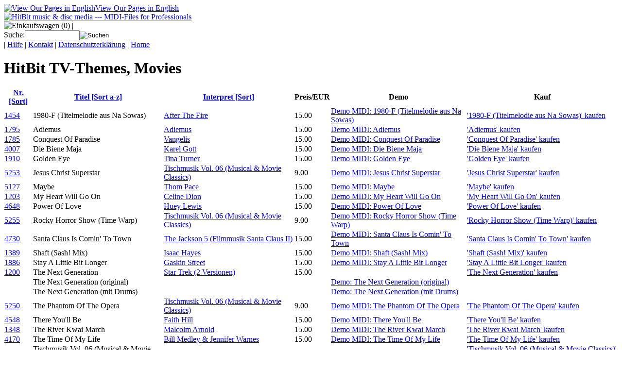

--- FILE ---
content_type: text/html; charset=ISO-8859-1
request_url: https://www.hitbit.de/art/t/T:TV-Themes,+Movies/C:2ff3c77466f3943
body_size: 6664
content:
<!DOCTYPE html PUBLIC "-//W3C//DTD XHTML 1.0 Transitional//EN"
 "http://www.w3.org/TR/xhtml1/DTD/xhtml1-transitional.dtd"><html xmlns="http://www.w3.org/1999/xhtml" xml:lang="de" lang="de"><head><script src="https://code.jquery.com/jquery-1.2.3.min.js"></script><style type="text/css" media="screen">@import "/i/hb.css";</style><title>  HitBit MIDI-Files for Professionals - HitBit TV-Themes, Movies </title><link rel="home" href="/home/C:7c05794a271d0aa" title="Startseite" /><link rel="alternate" type="application/rss+xml" title="RSS 1.0" href="http://www.hitbit.de/hitbit.rss" /><link rel="help" href="/page/hilfe/C:7c05794a271d0aa" title="Hinweise zur Bedienung und Orientierung" /><link rel="copyright" href="/page/kontakt/C:7c05794a271d0aa" title="Kontakt" /><link rev="made" href="/page/kontakt/C:7c05794a271d0aa" title="Kontakt zu HitBit" /><link rel="SHORTCUT ICON" href="/favicon.ico" /><meta http-equiv="content-type" content="text/html; charset=iso-8859-1" /><meta http-equiv="Content-Language" content="de" /><meta name="Language" content="de" /><meta name="Revisit-After" content="15 days" /><meta name="Abstract" content="HitBit TV-Themes, Movies - Midifile 1980-F (Titelmelodie aus Na Sowas) After The Fire Midifile Adiemus Adiemus Midifile Conquest Of Paradise Vangelis Midifile Die Biene Maja Karel Gott Midifile Golden Eye Tina Turner Midifile Jesus Christ Superstar Tischmusik Vol. 06 (Musical &amp; Movie Classics) Midifile Maybe Thom Pace Midifile My Heart Will Go On Celine Dion Midifile Power Of Love Huey Lewis Midifile Rocky Horror Show (Time Warp) Tischmusik Vol. 06 (Musical &amp; Movie Classics) Midifile Santa Claus Is Comin' To Town The Jackson 5 (Filmmusik Santa Claus II) Midifile Shaft (Sash! Mix) Isaac Hayes Midifile Stay A Little Bit Longer Gaskin Street Midifile The Next Generation Star Trek (2 Versionen) Midifile The Phantom Of The Opera Tischmusik Vol. 06 (Musical &amp; Movie Classics) Midifile There You'll Be Faith Hill Midifile The River Kwai March Malcolm Arnold Midifile The Time Of My Life Bill Medley &amp; Jennifer Warnes Midifile Tischmusik Vol. 06 (Musical &amp; Movie Classics) Hit Collection Midifile Westside Story (Tonight) Tischmusik Vol. 06 (Musical &amp; Movie Classics) Midifile Winnetou Theme Tischmusik Vol. 06 (Musical &amp; Movie Classics) Midifile Zorba The Greek (Zorba's Dance) Mikis Theodorakis " /><meta name="copyright" content="(c) HitBit music &amp; disc media" /><meta http-equiv="Rating" content="General" /><meta name="publisher" content="HitBit music &amp; disc media, Karlsruhe. MIDI-Files For Professionals." /><meta http-equiv="Identifier-URL" content="http://www.hitbit.de" /><meta http-equiv="pics-label" content='(pics-1.1 "http://www.icra.org/ratingsv02.html" comment "ICRAonline DE v2.0" l gen true for "http://www.hitbit.de" r (nz 1 vz 1 lz 1 oz 1 cz 1) "http://www.rsac.org/ratingsv01.html" l gen true for "http://www.hitbit.de" r (n 0 s 0 v 0 l 0))' /><meta name="keywords" content="Midifile 1980-F (Titelmelodie aus Na Sowas) After The Fire Midifile Adiemus Adiemus Midifile Conquest Of ,Midifile,Midi-File,Midifiles,midifile,midi,file,smf,download,song,musik,tanzmusik,midi-file,gm,gs,xg,shop,hit,chart,pop,volksmusik,schlager,lyrics,processor,entertainer,oldies" /><meta name="description" content="HitBit TV-Themes, Movies - HitBit music &amp; disc media: hochqualitative MIDI-Files als GM, GS und XG aus dem Online-Shop mit direktem Download per Kreditkarte, Lastschrift, Rechnung oder Abo-System." /></head><body><a href="http://www.hitbit.de/kat2/LANG:e/C:7c05794a271d0aa" rel="nofollow" title="View Our Pages in English"><img src="/i/gereng.gif" id="language" height="20" width="37" alt="View Our Pages in English" /><span id="lang1">View Our Pages in English</span></a><div id="top"><a href="/home/C:7c05794a271d0aa" title="Home/zur Startseite" rev="start"><img src="/i/hb_logo.gif" alt="HitBit music &amp; disc media --- MIDI-Files for Professionals" height="130" width="436" border="0" /></a><div id="topmenu"><img src="/i/basket.gif" alt="Einkaufswagen" class="btm" height="16" width="19" /> (0)
 | <form action="/kat2" method="post"><label>Suche:</label><input type="text" name="Q" value="" size="12" title="Suchausdruck, Bestellnummer, Titel, Interpret" /><input type="image" src="/i/pfeil.gif" class="btm" alt="Suchen" title="Suche starten" /><input type="hidden" name="C" value="7c05794a271d0aa" /><input type="hidden" name="F" value="-1" /><input type="hidden" name="S" value="NrREV" /><input type="hidden" name="ANZ" value="0.0" /><input type="hidden" name="Q2" value="-1" /></form>  | <a href="/page/hilfe/C:7c05794a271d0aa" title="Hilfe" rev="help">Hilfe</a> | <a href="/page/kontakt/C:7c05794a271d0aa" title="Kontakt/Impressum" rev="made">Kontakt</a> | <a href="/page/datenschutz/C:7c05794a271d0aa" title="DatenschutzerklÃ¤rung" rev="privacy">Datenschutzerkl&auml;rung</a> | <a href="/home/C:7c05794a271d0aa" title="Home/zur Startseite" rev="start">Home</a></div><!--- whitespace preserve for divdiv prob fix for is5 mac --></div><div id="inhalt"><h1 class="c">HitBit TV-Themes, Movies</h1><table id="kat" cellspacing="0"><thead><tr><th class="unsortiert"><a href="/kat2/S:Nr/ANZ:0.0/C:7c05794a271d0aa" rel="nofollow" title="Nach Nr. sortieren">Nr. <span>[Sort]</span></a></th><th class="sortiert"><a href="/kat2/S:TitelREV/ANZ:0.0/C:7c05794a271d0aa" rel="nofollow" title="Nach Titel sortieren">Titel <span>[Sort a-z]</span></a></th><th class="unsortiert"><a href="/kat2/S:Interpret/ANZ:0.0/C:7c05794a271d0aa" rel="nofollow" title="Nach Interpret sortieren">Interpret <span>[Sort]</span></a></th><th class="smaller">Preis/EUR</th><th class="smaller">Demo</th><th class="smaller">Kauf</th></tr></thead><tbody><tr><td class="i"><a href="/info/1454/C:7c05794a271d0aa" rel="#overlay" title="Mehr &uuml;ber After The Fire: 1980-F (Titelmelodie aus Na Sowas)">1454</a></td><td>1980-F (Titelmelodie aus Na Sowas)</td><td class="a"><a href="/interpret2/After%20The%20Fire/T:Interpret%20After%20The%20Fire/C:7c05794a271d0aa" rel="nofollow" title="weitere Titel von Interpret After The Fire">After The Fire</a></td><td class="p">15.00</td><td class="d"><a href="http://www.hitbit.de/demos/d_1454.mid" title="Spiele '1980-F (Titelmelodie aus Na Sowas)' als Demo"><span>Demo MIDI: 1980-F (Titelmelodie aus Na Sowas)</span></a></td><td class="k"><a href="/kat2/ADD:1454/C:7c05794a271d0aa" rel="nofollow" title="'1980-F (Titelmelodie aus Na Sowas)' in den Warenkorb legen"><span>'1980-F (Titelmelodie aus Na Sowas)' kaufen</span></a></td></tr><tr><td class="i"><a href="/info/1795/C:7c05794a271d0aa" rel="#overlay" title="Mehr &uuml;ber Adiemus: Adiemus">1795</a></td><td>Adiemus</td><td class="a"><a href="/interpret2/Adiemus/T:Interpret%20Adiemus/C:7c05794a271d0aa" rel="nofollow" title="weitere Titel von Interpret Adiemus">Adiemus</a></td><td class="p">15.00</td><td class="d"><a href="http://www.hitbit.de/demos/d_1795.mid" title="Spiele 'Adiemus' als Demo"><span>Demo MIDI: Adiemus</span></a></td><td class="k"><a href="/kat2/ADD:1795/C:7c05794a271d0aa" rel="nofollow" title="'Adiemus' in den Warenkorb legen"><span>'Adiemus' kaufen</span></a></td></tr><tr><td class="i"><a href="/info/1785/C:7c05794a271d0aa" rel="#overlay" title="Mehr &uuml;ber Vangelis: Conquest Of Paradise">1785</a></td><td>Conquest Of Paradise</td><td class="a"><a href="/interpret2/Vangelis/T:Interpret%20Vangelis/C:7c05794a271d0aa" rel="nofollow" title="weitere Titel von Interpret Vangelis">Vangelis</a></td><td class="p">15.00</td><td class="d"><a href="http://www.hitbit.de/demos/d_1785.mid" title="Spiele 'Conquest Of Paradise' als Demo"><span>Demo MIDI: Conquest Of Paradise</span></a></td><td class="k"><a href="/kat2/ADD:1785/C:7c05794a271d0aa" rel="nofollow" title="'Conquest Of Paradise' in den Warenkorb legen"><span>'Conquest Of Paradise' kaufen</span></a></td></tr><tr><td class="i"><a href="/info/4007/C:7c05794a271d0aa" rel="#overlay" title="Mehr &uuml;ber Karel Gott: Die Biene Maja">4007</a></td><td>Die Biene Maja</td><td class="a"><a href="/interpret2/Karel%20Gott/T:Interpret%20Karel%20Gott/C:7c05794a271d0aa" rel="nofollow" title="weitere Titel von Interpret Karel Gott">Karel Gott</a></td><td class="p">15.00</td><td class="d"><a href="http://www.hitbit.de/demos/d_4007.mid" title="Spiele 'Die Biene Maja' als Demo"><span>Demo MIDI: Die Biene Maja</span></a></td><td class="k"><a href="/kat2/ADD:4007/C:7c05794a271d0aa" rel="nofollow" title="'Die Biene Maja' in den Warenkorb legen"><span>'Die Biene Maja' kaufen</span></a></td></tr><tr><td class="i"><a href="/info/1910/C:7c05794a271d0aa" rel="#overlay" title="Mehr &uuml;ber Tina Turner: Golden Eye">1910</a></td><td>Golden Eye</td><td class="a"><a href="/interpret2/Tina%20Turner/T:Interpret%20Tina%20Turner/C:7c05794a271d0aa" rel="nofollow" title="weitere Titel von Interpret Tina Turner">Tina Turner</a></td><td class="p">15.00</td><td class="d"><a href="http://www.hitbit.de/demos/d_1910.mid" title="Spiele 'Golden Eye' als Demo"><span>Demo MIDI: Golden Eye</span></a></td><td class="k"><a href="/kat2/ADD:1910/C:7c05794a271d0aa" rel="nofollow" title="'Golden Eye' in den Warenkorb legen"><span>'Golden Eye' kaufen</span></a></td></tr><tr><td class="i"><a href="/info/5253/C:7c05794a271d0aa" rel="#overlay" title="Mehr &uuml;ber Tischmusik Vol. 06 (Musical &amp; Movie Classics): Jesus Christ Superstar">5253</a></td><td>Jesus Christ Superstar</td><td class="a"><a href="/interpret2/Tischmusik%20Vol.%2006%7CMusical%7CMovie%20Classics/T:Interpret%20Tischmusik%20Vol.%2006%20oder%20Musical%20oder%20Movie%20Classics/C:7c05794a271d0aa" rel="nofollow" title="weitere Titel von Interpret Tischmusik Vol. 06 oder Musical oder Movie Classics">Tischmusik Vol. 06 (Musical &amp; Movie Classics)</a></td><td class="p">9.00</td><td class="d"><a href="http://www.hitbit.de/demos/d_5253.mid" title="Spiele 'Jesus Christ Superstar' als Demo"><span>Demo MIDI: Jesus Christ Superstar</span></a></td><td class="k"><a href="/kat2/ADD:5253/C:7c05794a271d0aa" rel="nofollow" title="'Jesus Christ Superstar' in den Warenkorb legen"><span>'Jesus Christ Superstar' kaufen</span></a></td></tr><tr><td class="i"><a href="/info/5127/C:7c05794a271d0aa" rel="#overlay" title="Mehr &uuml;ber Thom Pace: Maybe">5127</a></td><td>Maybe</td><td class="a"><a href="/interpret2/Thom%20Pace/T:Interpret%20Thom%20Pace/C:7c05794a271d0aa" rel="nofollow" title="weitere Titel von Interpret Thom Pace">Thom Pace</a></td><td class="p">15.00</td><td class="d"><a href="http://www.hitbit.de/demos/d_5127.mid" title="Spiele 'Maybe' als Demo"><span>Demo MIDI: Maybe</span></a></td><td class="k"><a href="/kat2/ADD:5127/C:7c05794a271d0aa" rel="nofollow" title="'Maybe' in den Warenkorb legen"><span>'Maybe' kaufen</span></a></td></tr><tr><td class="i"><a href="/info/1203/C:7c05794a271d0aa" rel="#overlay" title="Mehr &uuml;ber Celine Dion: My Heart Will Go On">1203</a></td><td>My Heart Will Go On</td><td class="a"><a href="/interpret2/Celine%20Dion/T:Interpret%20Celine%20Dion/C:7c05794a271d0aa" rel="nofollow" title="weitere Titel von Interpret Celine Dion">Celine Dion</a></td><td class="p">15.00</td><td class="d"><a href="http://www.hitbit.de/demos/d_1203.mid" title="Spiele 'My Heart Will Go On' als Demo"><span>Demo MIDI: My Heart Will Go On</span></a></td><td class="k"><a href="/kat2/ADD:1203/C:7c05794a271d0aa" rel="nofollow" title="'My Heart Will Go On' in den Warenkorb legen"><span>'My Heart Will Go On' kaufen</span></a></td></tr><tr><td class="i"><a href="/info/4648/C:7c05794a271d0aa" rel="#overlay" title="Mehr &uuml;ber Huey Lewis: Power Of Love">4648</a></td><td>Power Of Love</td><td class="a"><a href="/interpret2/Huey%20Lewis/T:Interpret%20Huey%20Lewis/C:7c05794a271d0aa" rel="nofollow" title="weitere Titel von Interpret Huey Lewis">Huey Lewis</a></td><td class="p">15.00</td><td class="d"><a href="http://www.hitbit.de/demos/d_4648.mid" title="Spiele 'Power Of Love' als Demo"><span>Demo MIDI: Power Of Love</span></a></td><td class="k"><a href="/kat2/ADD:4648/C:7c05794a271d0aa" rel="nofollow" title="'Power Of Love' in den Warenkorb legen"><span>'Power Of Love' kaufen</span></a></td></tr><tr><td class="i"><a href="/info/5255/C:7c05794a271d0aa" rel="#overlay" title="Mehr &uuml;ber Tischmusik Vol. 06 (Musical &amp; Movie Classics): Rocky Horror Show (Time Warp)">5255</a></td><td>Rocky Horror Show (Time Warp)</td><td class="a"><a href="/interpret2/Tischmusik%20Vol.%2006%7CMusical%7CMovie%20Classics/T:Interpret%20Tischmusik%20Vol.%2006%20oder%20Musical%20oder%20Movie%20Classics/C:7c05794a271d0aa" rel="nofollow" title="weitere Titel von Interpret Tischmusik Vol. 06 oder Musical oder Movie Classics">Tischmusik Vol. 06 (Musical &amp; Movie Classics)</a></td><td class="p">9.00</td><td class="d"><a href="http://www.hitbit.de/demos/d_5255.mid" title="Spiele 'Rocky Horror Show (Time Warp)' als Demo"><span>Demo MIDI: Rocky Horror Show (Time Warp)</span></a></td><td class="k"><a href="/kat2/ADD:5255/C:7c05794a271d0aa" rel="nofollow" title="'Rocky Horror Show (Time Warp)' in den Warenkorb legen"><span>'Rocky Horror Show (Time Warp)' kaufen</span></a></td></tr><tr><td class="i"><a href="/info/4730/C:7c05794a271d0aa" rel="#overlay" title="Mehr &uuml;ber The Jackson 5 (Filmmusik Santa Claus II): Santa Claus Is Comin' To Town">4730</a></td><td>Santa Claus Is Comin' To Town</td><td class="a"><a href="/interpret2/The%20Jackson%205%7CFilmmusik%20Santa%20Claus%20II/T:Interpret%20The%20Jackson%205%20oder%20Filmmusik%20Santa%20Claus%20II/C:7c05794a271d0aa" rel="nofollow" title="weitere Titel von Interpret The Jackson 5 oder Filmmusik Santa Claus II">The Jackson 5 (Filmmusik Santa Claus II)</a></td><td class="p">15.00</td><td class="d"><a href="http://www.hitbit.de/demos/d_4730.mid" title="Spiele 'Santa Claus Is Comin' To Town' als Demo"><span>Demo MIDI: Santa Claus Is Comin' To Town</span></a></td><td class="k"><a href="/kat2/ADD:4730/C:7c05794a271d0aa" rel="nofollow" title="'Santa Claus Is Comin' To Town' in den Warenkorb legen"><span>'Santa Claus Is Comin' To Town' kaufen</span></a></td></tr><tr><td class="i"><a href="/info/1389/C:7c05794a271d0aa" rel="#overlay" title="Mehr &uuml;ber Isaac Hayes: Shaft (Sash! Mix)">1389</a></td><td>Shaft (Sash! Mix)</td><td class="a"><a href="/interpret2/Isaac%20Hayes/T:Interpret%20Isaac%20Hayes/C:7c05794a271d0aa" rel="nofollow" title="weitere Titel von Interpret Isaac Hayes">Isaac Hayes</a></td><td class="p">15.00</td><td class="d"><a href="http://www.hitbit.de/demos/d_1389.mid" title="Spiele 'Shaft (Sash! Mix)' als Demo"><span>Demo MIDI: Shaft (Sash! Mix)</span></a></td><td class="k"><a href="/kat2/ADD:1389/C:7c05794a271d0aa" rel="nofollow" title="'Shaft (Sash! Mix)' in den Warenkorb legen"><span>'Shaft (Sash! Mix)' kaufen</span></a></td></tr><tr><td class="i"><a href="/info/1886/C:7c05794a271d0aa" rel="#overlay" title="Mehr &uuml;ber Gaskin Street: Stay A Little Bit Longer">1886</a></td><td>Stay A Little Bit Longer</td><td class="a"><a href="/interpret2/Gaskin%20Street/T:Interpret%20Gaskin%20Street/C:7c05794a271d0aa" rel="nofollow" title="weitere Titel von Interpret Gaskin Street">Gaskin Street</a></td><td class="p">15.00</td><td class="d"><a href="http://www.hitbit.de/demos/d_1886.mid" title="Spiele 'Stay A Little Bit Longer' als Demo"><span>Demo MIDI: Stay A Little Bit Longer</span></a></td><td class="k"><a href="/kat2/ADD:1886/C:7c05794a271d0aa" rel="nofollow" title="'Stay A Little Bit Longer' in den Warenkorb legen"><span>'Stay A Little Bit Longer' kaufen</span></a></td></tr><tr><td class="i"><a href="/info/1200/C:7c05794a271d0aa" rel="#overlay" title="Mehr &uuml;ber Star Trek (2 Versionen): The Next Generation">1200</a></td><td>The Next Generation</td><td class="a"><a href="/interpret2/Star%20Trek%7C2%20Versionen/T:Interpret%20Star%20Trek%20oder%202%20Versionen/C:7c05794a271d0aa" rel="nofollow" title="weitere Titel von Interpret Star Trek oder 2 Versionen">Star Trek (2 Versionen)</a></td><td class="p">15.00</td><td>&nbsp;</td><td class="k"><a href="/kat2/ADD:1200/C:7c05794a271d0aa" rel="nofollow" title="'The Next Generation' in den Warenkorb legen"><span>'The Next Generation' kaufen</span></a></td><tr><td class="inf1">&nbsp;</td><td colspan="3">The Next Generation (original)</td><td class="d"><a href="http://www.hitbit.de/demos/d_1200a.mid" title="Spiele 'The Next Generation (original)' als Demo"><span>Demo: The Next Generation (original)</span></a></td><td class="inf2">&nbsp;</td></tr><tr><td>&nbsp;</td><td colspan="3">The Next Generation (mit Drums)</td><td class="d"><a href="http://www.hitbit.de/demos/d_1200b.mid" title="Spiele 'The Next Generation (mit Drums)' als Demo"><span>Demo: The Next Generation (mit Drums)</span></a></td><td class="inf3">&nbsp;</td></tr></tr><tr><td class="i"><a href="/info/5250/C:7c05794a271d0aa" rel="#overlay" title="Mehr &uuml;ber Tischmusik Vol. 06 (Musical &amp; Movie Classics): The Phantom Of The Opera">5250</a></td><td>The Phantom Of The Opera</td><td class="a"><a href="/interpret2/Tischmusik%20Vol.%2006%7CMusical%7CMovie%20Classics/T:Interpret%20Tischmusik%20Vol.%2006%20oder%20Musical%20oder%20Movie%20Classics/C:7c05794a271d0aa" rel="nofollow" title="weitere Titel von Interpret Tischmusik Vol. 06 oder Musical oder Movie Classics">Tischmusik Vol. 06 (Musical &amp; Movie Classics)</a></td><td class="p">9.00</td><td class="d"><a href="http://www.hitbit.de/demos/d_5250.mid" title="Spiele 'The Phantom Of The Opera' als Demo"><span>Demo MIDI: The Phantom Of The Opera</span></a></td><td class="k"><a href="/kat2/ADD:5250/C:7c05794a271d0aa" rel="nofollow" title="'The Phantom Of The Opera' in den Warenkorb legen"><span>'The Phantom Of The Opera' kaufen</span></a></td></tr><tr><td class="i"><a href="/info/4548/C:7c05794a271d0aa" rel="#overlay" title="Mehr &uuml;ber Faith Hill: There You'll Be">4548</a></td><td>There You'll Be</td><td class="a"><a href="/interpret2/Faith%20Hill/T:Interpret%20Faith%20Hill/C:7c05794a271d0aa" rel="nofollow" title="weitere Titel von Interpret Faith Hill">Faith Hill</a></td><td class="p">15.00</td><td class="d"><a href="http://www.hitbit.de/demos/d_4548.mid" title="Spiele 'There You'll Be' als Demo"><span>Demo MIDI: There You'll Be</span></a></td><td class="k"><a href="/kat2/ADD:4548/C:7c05794a271d0aa" rel="nofollow" title="'There You'll Be' in den Warenkorb legen"><span>'There You'll Be' kaufen</span></a></td></tr><tr><td class="i"><a href="/info/1348/C:7c05794a271d0aa" rel="#overlay" title="Mehr &uuml;ber Malcolm Arnold: The River Kwai March">1348</a></td><td>The River Kwai March</td><td class="a"><a href="/interpret2/Malcolm%20Arnold/T:Interpret%20Malcolm%20Arnold/C:7c05794a271d0aa" rel="nofollow" title="weitere Titel von Interpret Malcolm Arnold">Malcolm Arnold</a></td><td class="p">15.00</td><td class="d"><a href="http://www.hitbit.de/demos/d_1348.mid" title="Spiele 'The River Kwai March' als Demo"><span>Demo MIDI: The River Kwai March</span></a></td><td class="k"><a href="/kat2/ADD:1348/C:7c05794a271d0aa" rel="nofollow" title="'The River Kwai March' in den Warenkorb legen"><span>'The River Kwai March' kaufen</span></a></td></tr><tr><td class="i"><a href="/info/4170/C:7c05794a271d0aa" rel="#overlay" title="Mehr &uuml;ber Bill Medley &amp; Jennifer Warnes: The Time Of My Life">4170</a></td><td>The Time Of My Life</td><td class="a"><a href="/interpret2/Bill%20Medley%7CJennifer%20Warnes/T:Interpret%20Bill%20Medley%20oder%20Jennifer%20Warnes/C:7c05794a271d0aa" rel="nofollow" title="weitere Titel von Interpret Bill Medley oder Jennifer Warnes">Bill Medley &amp; Jennifer Warnes</a></td><td class="p">15.00</td><td class="d"><a href="http://www.hitbit.de/demos/d_4170.mid" title="Spiele 'The Time Of My Life' als Demo"><span>Demo MIDI: The Time Of My Life</span></a></td><td class="k"><a href="/kat2/ADD:4170/C:7c05794a271d0aa" rel="nofollow" title="'The Time Of My Life' in den Warenkorb legen"><span>'The Time Of My Life' kaufen</span></a></td></tr><tr><td class="i"><a href="/info/2775/C:7c05794a271d0aa" rel="#overlay" title="Mehr &uuml;ber Hit Collection: Tischmusik Vol. 06 (Musical &amp; Movie Classics)">2775</a></td><td>Tischmusik Vol. 06 (Musical &amp; Movie Classics)</td><td class="a"><a href="/interpret2/Hit%20Collection/T:Interpret%20Hit%20Collection/C:7c05794a271d0aa" rel="nofollow" title="weitere Titel von Interpret Hit Collection">Hit Collection</a></td><td class="p">25.00</td><td>&nbsp;</td><td class="k"><a href="/kat2/ADD:2775/C:7c05794a271d0aa" rel="nofollow" title="'Tischmusik Vol. 06 (Musical &amp; Movie Classics)' in den Warenkorb legen"><span>'Tischmusik Vol. 06 (Musical &amp; Movie Classics)' kaufen</span></a></td><tr><td class="inf1">&nbsp;</td><td colspan="3">The Phantom Of The Opera</td><td class="d"><a href="http://www.hitbit.de/demos/d_5250.mid" title="Spiele 'The Phantom Of The Opera' als Demo"><span>Demo: The Phantom Of The Opera</span></a></td><td class="inf2">&nbsp;</td></tr><tr><td class="inf1">&nbsp;</td><td colspan="3">Jesus Christ Superstar</td><td class="d"><a href="http://www.hitbit.de/demos/d_5253.mid" title="Spiele 'Jesus Christ Superstar' als Demo"><span>Demo: Jesus Christ Superstar</span></a></td><td class="inf2">&nbsp;</td></tr><tr><td class="inf1">&nbsp;</td><td colspan="3">Winnetou Theme</td><td class="d"><a href="http://www.hitbit.de/demos/d_5254.mid" title="Spiele 'Winnetou Theme' als Demo"><span>Demo: Winnetou Theme</span></a></td><td class="inf2">&nbsp;</td></tr><tr><td class="inf1">&nbsp;</td><td colspan="3">Rocky Horror Show (Time Warp)</td><td class="d"><a href="http://www.hitbit.de/demos/d_5255.mid" title="Spiele 'Rocky Horror Show (Time Warp)' als Demo"><span>Demo: Rocky Horror Show (Time Warp)</span></a></td><td class="inf2">&nbsp;</td></tr><tr><td>&nbsp;</td><td colspan="3">Westside Story</td><td class="d"><a href="http://www.hitbit.de/demos/d_5256.mid" title="Spiele 'Westside Story' als Demo"><span>Demo: Westside Story</span></a></td><td class="inf3">&nbsp;</td></tr></tr><tr><td class="i"><a href="/info/5256/C:7c05794a271d0aa" rel="#overlay" title="Mehr &uuml;ber Tischmusik Vol. 06 (Musical &amp; Movie Classics): Westside Story (Tonight)">5256</a></td><td>Westside Story (Tonight)</td><td class="a"><a href="/interpret2/Tischmusik%20Vol.%2006%7CMusical%7CMovie%20Classics/T:Interpret%20Tischmusik%20Vol.%2006%20oder%20Musical%20oder%20Movie%20Classics/C:7c05794a271d0aa" rel="nofollow" title="weitere Titel von Interpret Tischmusik Vol. 06 oder Musical oder Movie Classics">Tischmusik Vol. 06 (Musical &amp; Movie Classics)</a></td><td class="p">9.00</td><td class="d"><a href="http://www.hitbit.de/demos/d_5256.mid" title="Spiele 'Westside Story (Tonight)' als Demo"><span>Demo MIDI: Westside Story (Tonight)</span></a></td><td class="k"><a href="/kat2/ADD:5256/C:7c05794a271d0aa" rel="nofollow" title="'Westside Story (Tonight)' in den Warenkorb legen"><span>'Westside Story (Tonight)' kaufen</span></a></td></tr><tr><td class="i"><a href="/info/5254/C:7c05794a271d0aa" rel="#overlay" title="Mehr &uuml;ber Tischmusik Vol. 06 (Musical &amp; Movie Classics): Winnetou Theme">5254</a></td><td>Winnetou Theme</td><td class="a"><a href="/interpret2/Tischmusik%20Vol.%2006%7CMusical%7CMovie%20Classics/T:Interpret%20Tischmusik%20Vol.%2006%20oder%20Musical%20oder%20Movie%20Classics/C:7c05794a271d0aa" rel="nofollow" title="weitere Titel von Interpret Tischmusik Vol. 06 oder Musical oder Movie Classics">Tischmusik Vol. 06 (Musical &amp; Movie Classics)</a></td><td class="p">9.00</td><td class="d"><a href="http://www.hitbit.de/demos/d_5254.mid" title="Spiele 'Winnetou Theme' als Demo"><span>Demo MIDI: Winnetou Theme</span></a></td><td class="k"><a href="/kat2/ADD:5254/C:7c05794a271d0aa" rel="nofollow" title="'Winnetou Theme' in den Warenkorb legen"><span>'Winnetou Theme' kaufen</span></a></td></tr><tr><td class="i"><a href="/info/4200/C:7c05794a271d0aa" rel="#overlay" title="Mehr &uuml;ber Mikis Theodorakis: Zorba The Greek (Zorba's Dance)">4200</a></td><td>Zorba The Greek (Zorba's Dance)</td><td class="a"><a href="/interpret2/Mikis%20Theodorakis/T:Interpret%20Mikis%20Theodorakis/C:7c05794a271d0aa" rel="nofollow" title="weitere Titel von Interpret Mikis Theodorakis">Mikis Theodorakis</a></td><td class="p">15.00</td><td class="d"><a href="http://www.hitbit.de/demos/d_4200.mid" title="Spiele 'Zorba The Greek (Zorba's Dance)' als Demo"><span>Demo MIDI: Zorba The Greek (Zorba's Dance)</span></a></td><td class="k"><a href="/kat2/ADD:4200/C:7c05794a271d0aa" rel="nofollow" title="'Zorba The Greek (Zorba's Dance)' in den Warenkorb legen"><span>'Zorba The Greek (Zorba's Dance)' kaufen</span></a></td></tr></tbody></table><br /><p class="c"> Es wurden insgesamt 22
 Titel im Katalog vom Montag, den 13.7.2015 gefunden. </p><br /><br /><small>In den Preisen ist die gesetzliche Mehrwertsteuer enthalten. Nur bei postalischer Lieferung und unter einem Bestellwert von 150 EUR fallen zus&auml;tzliche Portokosten an.</small></div> <div id="allekisten"><div class="kiste"><h4>Heutige Top-Titel</h4><div><ul class="aufzhor"><li><small>&nbsp;1. <a href="/info/4819/C:7c05794a271d0aa" rel="#overlay"><b>Dein ist mein ganzes Herz</b> - Heinz-Rudolf Kunze</a></small><br /> </li><li><small>&nbsp;2. <a href="/info/5179/C:7c05794a271d0aa" rel="#overlay"><b>That's The Way (I Like It)</b> - K.C. &amp; The Sunshine Band</a></small><br /> </li><li><small>&nbsp;3. <a href="/info/4074/C:7c05794a271d0aa" rel="#overlay"><b>Celebration</b> - Kool &amp; The Gang</a></small><br /> </li><li><small>&nbsp;4. <a href="/info/1597/C:7c05794a271d0aa" rel="#overlay"><b>Something Got Me Started</b> - Simply Red</a></small><br /> </li><li><small>&nbsp;5. <a href="/info/4574/C:7c05794a271d0aa" rel="#overlay"><b>Be.Angeled</b> - Jam &amp; Spoon feat. Rea</a></small><br /> </li><li><small>&nbsp;6. <a href="/info/1719/C:7c05794a271d0aa" rel="#overlay"><b>If You Don't Know Me By Now</b> - Simply Red</a></small><br /> </li><li><small>&nbsp;7. <a href="/info/4648/C:7c05794a271d0aa" rel="#overlay"><b>Power Of Love</b> - Huey Lewis</a></small><br /> </li></ul></div></div><div class="kiste"><h4>Suche nach Art</h4><div>		<ul class="aufz"><li><a href="/kategorie/neuerscheinungen/C:7c05794a271d0aa">Neuerscheinungen</a> </li><li><a href="/kategorie/aktuelles/C:7c05794a271d0aa">Aktuelles</a> </li><li><a href="/kategorie/top30/C:7c05794a271d0aa">Verkaufs-TOP 30</a> </li><li><a href="/kategorie/pop/C:7c05794a271d0aa">Internationale Popmusik</a> </li><li><a href="/kategorie/oldies/C:7c05794a271d0aa">Internat. Oldies, Evergreens</a> </li><li><a href="/kategorie/tekkno_house_rap_hiphop/C:7c05794a271d0aa">Tekkno, House, Rap, Hip-Hop</a> </li><li><a href="/kategorie/pop_deutsch/C:7c05794a271d0aa">Deutsche Popmusik</a> </li><li><a href="/kategorie/oldies_deutsch/C:7c05794a271d0aa">Deutsche Oldies, Evergreens</a> </li><li><a href="/kategorie/volksmusik/C:7c05794a271d0aa">Volksmusik</a> </li><li><a href="/kategorie/karneval/C:7c05794a271d0aa" title="Fasching, Karneval und Stimmung">Stimmung, Karneval</a> </li><li><a href="/art/h/T:Standards,+Traditionals/C:7c05794a271d0aa">Standards, Traditionals</a> </li><li><a href="kategorie/achtziger/C:7c05794a271d0aa">Hits der achtziger Jahre</a> </li><li><a href="/art/i/T:Instrumentals/C:7c05794a271d0aa">Instrumentals</a> </li><li><a href="/art/j/T:Medleys/C:7c05794a271d0aa">Medleys</a> </li><li><a href="/art/k/T:Klassik/C:7c05794a271d0aa">Klassik</a> </li><li><a href="/art/l/T:Reggae,+Latin,+Carribbean/C:7c05794a271d0aa">Reggae, Latin &amp; Carribbean</a> </li><li><a href="/art/m/T:Motown/C:7c05794a271d0aa">Motown</a> </li><li><a href="/art/n/T:Middle+Of+The+Road/C:7c05794a271d0aa">Middle Of The Road</a> </li><li><a href="/art/o/T:Blues,+Ballads/C:7c05794a271d0aa">Blues &amp; Ballads</a> </li><li><a href="/art/p/T:Jazz/C:7c05794a271d0aa">Jazz</a> </li><li><a href="/art/q/T:Country,+Western,+Folk/C:7c05794a271d0aa">Country, Western &amp; Folk</a> </li><li><a href="/art/r/T:Rock+and+Roll,+Boogie,+Twist/C:7c05794a271d0aa">Rock'n Roll, Boogie, Twist</a> </li><li><a href="/art/s/T:Sonstige/C:7c05794a271d0aa">Sonstige</a> </li><li><a href="/art/t/T:TV-Themes,+Movies/C:7c05794a271d0aa">TV-Themes &amp; Movies</a> </li><li><a href="/art/u/T:Soul,+Funk,+Fusion/C:7c05794a271d0aa">Soul, Funk, Fusion</a> </li><li><a href="/art/v/T:Afro/C:7c05794a271d0aa">Afro</a> </li><li><a href="/art/w/T:Rock/C:7c05794a271d0aa">Rock</a> </li><li><a href="/art/y/T:Festliche+Musik/C:7c05794a271d0aa" title="Weihnachts- und andere festliche Musik">Festliche Musik</a> </li><li><a href="/art/z/T:Weibliche+Interpreten/C:7c05794a271d0aa">Weibliche Interpreten</a> </li><li><a href="/art/1/T:mit+Karaoke,+Lyrics/C:7c05794a271d0aa">mit Karaoke / Lyrics</a> </li><li><a href="/kategorie/gmpacks/C:7c05794a271d0aa">GM-Packware</a> </li><li class="extra"><a href="/kategorie/gesamt/C:7c05794a271d0aa" rel="nofollow" title="Alle verf&uuml;gbaren Titel anzeigen">Gesamtkatalog</a> </li></ul></div></div><div class="kiste"><h4>Suche nach Titel</h4><div>		<ul class="aufzhor"><li><a href="/kat2/Q:%5E%5Ba-z%5D/F:TitelNOT/S:Titel/T:Titel+0/C:7c05794a271d0aa">&Oslash;</a> </li><li><a href="/titel/%5Ea/T:Titel+A/C:7c05794a271d0aa">A</a> </li><li><a href="/titel/%5Eb/T:Titel+B/C:7c05794a271d0aa">B</a> </li><li><a href="/titel/%5Ec/T:Titel+C/C:7c05794a271d0aa">C</a> </li><li><a href="/titel/%5Ed/T:Titel+D/C:7c05794a271d0aa">D</a> </li><li><a href="/titel/%5Ee/T:Titel+E/C:7c05794a271d0aa">E</a> </li><li><a href="/titel/%5Ef/T:Titel+F/C:7c05794a271d0aa">F</a> </li><li><a href="/titel/%5Eg/T:Titel+G/C:7c05794a271d0aa">G</a> </li><li><a href="/titel/%5Eh/T:Titel+H/C:7c05794a271d0aa">H</a> </li><li><a href="/titel/%5Ei/T:Titel+I/C:7c05794a271d0aa">I</a> </li><li><a href="/titel/%5Ej/T:Titel+J/C:7c05794a271d0aa">J</a> </li><li><a href="/titel/%5Ek/T:Titel+K/C:7c05794a271d0aa">K</a> </li><li><a href="/titel/%5El/T:Titel+L/C:7c05794a271d0aa">L</a> </li><li><a href="/titel/%5Em/T:Titel+M/C:7c05794a271d0aa">M</a> </li><li><a href="/titel/%5En/T:Titel+N/C:7c05794a271d0aa">N</a> </li><li><a href="/titel/%5Eo/T:Titel+O/C:7c05794a271d0aa">O</a> </li><li><a href="/titel/%5Ep/T:Titel+P/C:7c05794a271d0aa">P</a> </li><li><a href="/titel/%5Eq/T:Titel+Q/C:7c05794a271d0aa">Q</a> </li><li><a href="/titel/%5Er/T:Titel+R/C:7c05794a271d0aa">R</a> </li><li><a href="/titel/%5Es/T:Titel+S/C:7c05794a271d0aa">S</a> </li><li><a href="/titel/%5Et/T:Titel+T/C:7c05794a271d0aa">T</a> </li><li><a href="/titel/%5Eu/T:Titel+U/C:7c05794a271d0aa">U</a> </li><li><a href="/titel/%5Ev/T:Titel+V/C:7c05794a271d0aa">V</a> </li><li><a href="/titel/%5Ew/T:Titel+W/C:7c05794a271d0aa">W</a> </li><li><a href="/titel/%5Ex/T:Titel+X/C:7c05794a271d0aa">X</a> </li><li><a href="/titel/%5Ey/T:Titel+Y/C:7c05794a271d0aa">Y</a> </li><li><a href="/titel/%5Ez/T:Titel+Z/C:7c05794a271d0aa">Z</a> </li></ul></div></div><div class="kiste"><h4>Suche nach Interpret</h4><div>		<ul class="aufzhor"><li><a href="http://www.hitbit.de/kat2/Q:%5E%5Ba-z%5D/F:InterpretNOT/S:Interpret/T:Interpret+0/C:7c05794a271d0aa">&Oslash;</a> </li><li><a href="/interpret/%5Ea/T:Interpret+A/C:7c05794a271d0aa">A</a> </li><li><a href="/interpret/%5Eb/T:Interpret+B/C:7c05794a271d0aa">B</a> </li><li><a href="/interpret/%5Ec/T:Interpret+C/C:7c05794a271d0aa">C</a> </li><li><a href="/interpret/%5Ed/T:Interpret+D/C:7c05794a271d0aa">D</a> </li><li><a href="/interpret/%5Ee/T:Interpret+E/C:7c05794a271d0aa">E</a> </li><li><a href="/interpret/%5Ef/T:Interpret+F/C:7c05794a271d0aa">F</a> </li><li><a href="/interpret/%5Eg/T:Interpret+G/C:7c05794a271d0aa">G</a> </li><li><a href="/interpret/%5Eh/T:Interpret+H/C:7c05794a271d0aa">H</a> </li><li><a href="/interpret/%5Ei/T:Interpret+I/C:7c05794a271d0aa">I</a> </li><li><a href="/interpret/%5Ej/T:Interpret+J/C:7c05794a271d0aa">J</a> </li><li><a href="/interpret/%5Ek/T:Interpret+K/C:7c05794a271d0aa">K</a> </li><li><a href="/interpret/%5El/T:Interpret+L/C:7c05794a271d0aa">L</a> </li><li><a href="/interpret/%5Em/T:Interpret+M/C:7c05794a271d0aa">M</a> </li><li><a href="/interpret/%5En/T:Interpret+N/C:7c05794a271d0aa">N</a> </li><li><a href="/interpret/%5Eo/T:Interpret+O/C:7c05794a271d0aa">O</a> </li><li><a href="/interpret/%5Ep/T:Interpret+P/C:7c05794a271d0aa">P</a> </li><li><a href="/interpret/%5Eq/T:Interpret+Q/C:7c05794a271d0aa">Q</a> </li><li><a href="/interpret/%5Er/T:Interpret+R/C:7c05794a271d0aa">R</a> </li><li><a href="/interpret/%5Es/T:Interpret+S/C:7c05794a271d0aa">S</a> </li><li><a href="/interpret/%5Et/T:Interpret+T/C:7c05794a271d0aa">T</a> </li><li><a href="/interpret/%5Eu/T:Interpret+U/C:7c05794a271d0aa">U</a> </li><li><a href="/interpret/%5Ev/T:Interpret+V/C:7c05794a271d0aa">V</a> </li><li><a href="/interpret/%5Ew/T:Interpret+W/C:7c05794a271d0aa">W</a> </li><li><a href="/interpret/%5Ex/T:Interpret+X/C:7c05794a271d0aa">X</a> </li><li><a href="/interpret/%5Ey/T:Interpret+Y/C:7c05794a271d0aa">Y</a> </li><li><a href="/interpret/%5Ez/T:Interpret+Z/C:7c05794a271d0aa">Z</a> </li></ul></div></div><div class="kisteblau"><h4>CD-/DVD Herstellung</h4><div><a href="http://www.disc-media.de" target="_blank"><div class="c"><img src="/i/discmedia.png" border="1" alt="disc-media"/></div><div class="c">Kompetenz - Service - Qualität<br />Ihr Partner auch bei Kleinauflagen</div></a></div></div><div class="kiste"><h4>Sonstige Produkte</h4><div>		<ul class="aufz"><li><a href="http://playbacks.net" target="new" title="MP3 Playbacks f&uuml;r Musiker und S&auml;nger, Karaoke, private Parties zum sofortigen Download"><strong class="blau">MP3 playbacks.net</strong></a> </li><li><a href="http://www.bitway.de" target="_blank" title="Unser Datenzapfsystem bei Ihrem H&auml;ndler">BitWay</a> </li><li><a href="http://www.hitbit.de/page/downloads/C:7c05794a271d0aa" title="Gesamtliste, LyricRemover und Rundbrief-Archiv">Freie Downloads</a> </li><li><a href="/hitbit.rss" title="Neue Titel als RSS-Feed"><img src="/i/rss.png" alt="RSS" border="0" align="top" /></a> <a href="http://www.hitbit.de/page/rssinfo/C:7c05794a271d0aa" title="Was ist RSS und was nutzt es mir?"> RSS Site Info</a> </li></ul></div></div><div class="kiste"><h4>Mein WebShop Konto</h4><div>	<ul class="aufz"><li><div style="float:right;"><a href="https://www.hitbit.de/kat2/PAGE:hilfe/C:7c05794a271d0aa#ws" title="Hilfe">WebShop, was ist das?</a></div><form method="post" action="https://www.hitbit.de/kat2" id="login1"><input type="hidden" name="MEINKONTO" value="7c05794a271d0aa" /><fieldset><label for="kdnr">Kunden-Nr.: </label><input type="text" id="kdnr" name="kdnr" size="6" value="" title="Kundennummer" /><br /><label for="pass">Passwort: </label><input type="password" id="pass" name="pass" size="6" value="" title="Passwort" /><br /><input id="lgbtn" type="submit" value="Login" title="Webshop Konto Login" /><br /></fieldset></form> </li><li class="extra"><a href="https://www.hitbit.de/kat2/PAGE:wiederholen/C:7c05794a271d0aa" rel="nofollow" title="Wenn's nicht geklappt hat, dann hier gleich kostenlos nochmal...">Download wiederholen</a> </li></ul></div></div><br /></div><p id="footer">&copy; 2004-2021, <a href="/page/kontakt/C:7c05794a271d0aa">HitBit music & disc media</a>, Germany.</p><div class="apple_overlay" id="overlay"><div class="contentWrap"></div></div></body></html> 